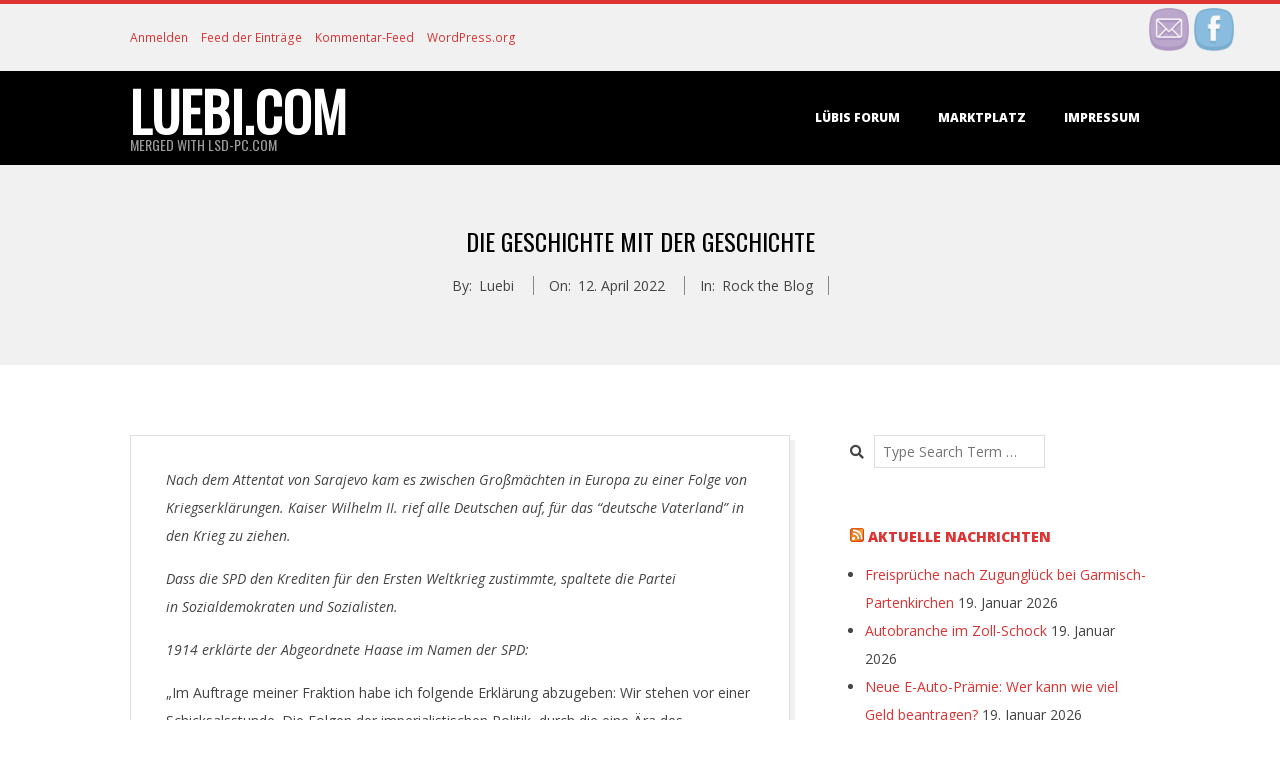

--- FILE ---
content_type: text/html; charset=UTF-8
request_url: http://lsd-pc.com/die-geschichte-mit-der-geschichte
body_size: 15305
content:
<!DOCTYPE html>
<html lang="de" class="no-js">

<head>
<meta charset="UTF-8" />
<meta http-equiv="X-UA-Compatible" content="IE=edge,chrome=1"> <!-- Enable IE Highest available mode (compatibility mode); users with GCF will have page rendered using Google Chrome Frame -->
<title>Die Geschichte mit der Geschichte &#8211; Luebi.com</title>
<meta name='robots' content='max-image-preview:large' />
<meta name="HandheldFriendly" content="True">
<meta name="MobileOptimized" content="767">
<meta name="viewport" content="width=device-width, initial-scale=1.0">
<meta name="template" content="Dispatch 4.7.0" />
<meta name="generator" content="WordPress 6.5.7" />
<link rel='dns-prefetch' href='//fonts.googleapis.com' />
<link rel="alternate" type="application/rss+xml" title="Luebi.com &raquo; Feed" href="http://lsd-pc.com/feed" />
<link rel="alternate" type="application/rss+xml" title="Luebi.com &raquo; Kommentar-Feed" href="http://lsd-pc.com/comments/feed" />
<link rel="profile" href="http://gmpg.org/xfn/11" />
<script type="text/javascript">
/* <![CDATA[ */
window._wpemojiSettings = {"baseUrl":"https:\/\/s.w.org\/images\/core\/emoji\/15.0.3\/72x72\/","ext":".png","svgUrl":"https:\/\/s.w.org\/images\/core\/emoji\/15.0.3\/svg\/","svgExt":".svg","source":{"concatemoji":"http:\/\/lsd-pc.com\/wp-includes\/js\/wp-emoji-release.min.js?ver=6.5.7"}};
/*! This file is auto-generated */
!function(i,n){var o,s,e;function c(e){try{var t={supportTests:e,timestamp:(new Date).valueOf()};sessionStorage.setItem(o,JSON.stringify(t))}catch(e){}}function p(e,t,n){e.clearRect(0,0,e.canvas.width,e.canvas.height),e.fillText(t,0,0);var t=new Uint32Array(e.getImageData(0,0,e.canvas.width,e.canvas.height).data),r=(e.clearRect(0,0,e.canvas.width,e.canvas.height),e.fillText(n,0,0),new Uint32Array(e.getImageData(0,0,e.canvas.width,e.canvas.height).data));return t.every(function(e,t){return e===r[t]})}function u(e,t,n){switch(t){case"flag":return n(e,"\ud83c\udff3\ufe0f\u200d\u26a7\ufe0f","\ud83c\udff3\ufe0f\u200b\u26a7\ufe0f")?!1:!n(e,"\ud83c\uddfa\ud83c\uddf3","\ud83c\uddfa\u200b\ud83c\uddf3")&&!n(e,"\ud83c\udff4\udb40\udc67\udb40\udc62\udb40\udc65\udb40\udc6e\udb40\udc67\udb40\udc7f","\ud83c\udff4\u200b\udb40\udc67\u200b\udb40\udc62\u200b\udb40\udc65\u200b\udb40\udc6e\u200b\udb40\udc67\u200b\udb40\udc7f");case"emoji":return!n(e,"\ud83d\udc26\u200d\u2b1b","\ud83d\udc26\u200b\u2b1b")}return!1}function f(e,t,n){var r="undefined"!=typeof WorkerGlobalScope&&self instanceof WorkerGlobalScope?new OffscreenCanvas(300,150):i.createElement("canvas"),a=r.getContext("2d",{willReadFrequently:!0}),o=(a.textBaseline="top",a.font="600 32px Arial",{});return e.forEach(function(e){o[e]=t(a,e,n)}),o}function t(e){var t=i.createElement("script");t.src=e,t.defer=!0,i.head.appendChild(t)}"undefined"!=typeof Promise&&(o="wpEmojiSettingsSupports",s=["flag","emoji"],n.supports={everything:!0,everythingExceptFlag:!0},e=new Promise(function(e){i.addEventListener("DOMContentLoaded",e,{once:!0})}),new Promise(function(t){var n=function(){try{var e=JSON.parse(sessionStorage.getItem(o));if("object"==typeof e&&"number"==typeof e.timestamp&&(new Date).valueOf()<e.timestamp+604800&&"object"==typeof e.supportTests)return e.supportTests}catch(e){}return null}();if(!n){if("undefined"!=typeof Worker&&"undefined"!=typeof OffscreenCanvas&&"undefined"!=typeof URL&&URL.createObjectURL&&"undefined"!=typeof Blob)try{var e="postMessage("+f.toString()+"("+[JSON.stringify(s),u.toString(),p.toString()].join(",")+"));",r=new Blob([e],{type:"text/javascript"}),a=new Worker(URL.createObjectURL(r),{name:"wpTestEmojiSupports"});return void(a.onmessage=function(e){c(n=e.data),a.terminate(),t(n)})}catch(e){}c(n=f(s,u,p))}t(n)}).then(function(e){for(var t in e)n.supports[t]=e[t],n.supports.everything=n.supports.everything&&n.supports[t],"flag"!==t&&(n.supports.everythingExceptFlag=n.supports.everythingExceptFlag&&n.supports[t]);n.supports.everythingExceptFlag=n.supports.everythingExceptFlag&&!n.supports.flag,n.DOMReady=!1,n.readyCallback=function(){n.DOMReady=!0}}).then(function(){return e}).then(function(){var e;n.supports.everything||(n.readyCallback(),(e=n.source||{}).concatemoji?t(e.concatemoji):e.wpemoji&&e.twemoji&&(t(e.twemoji),t(e.wpemoji)))}))}((window,document),window._wpemojiSettings);
/* ]]> */
</script>
<link rel='stylesheet' id='ai1ec_style-css' href='//lsd-pc.com/wp-content/plugins/all-in-one-event-calendar/public/themes-ai1ec/plana/css/ai1ec_parsed_css.css?ver=3.0.0' type='text/css' media='all' />
<style id='wp-emoji-styles-inline-css' type='text/css'>

	img.wp-smiley, img.emoji {
		display: inline !important;
		border: none !important;
		box-shadow: none !important;
		height: 1em !important;
		width: 1em !important;
		margin: 0 0.07em !important;
		vertical-align: -0.1em !important;
		background: none !important;
		padding: 0 !important;
	}
</style>
<link rel='stylesheet' id='wp-block-library-css' href='http://lsd-pc.com/wp-includes/css/dist/block-library/style.min.css?ver=6.5.7' type='text/css' media='all' />
<style id='classic-theme-styles-inline-css' type='text/css'>
/*! This file is auto-generated */
.wp-block-button__link{color:#fff;background-color:#32373c;border-radius:9999px;box-shadow:none;text-decoration:none;padding:calc(.667em + 2px) calc(1.333em + 2px);font-size:1.125em}.wp-block-file__button{background:#32373c;color:#fff;text-decoration:none}
</style>
<style id='global-styles-inline-css' type='text/css'>
body{--wp--preset--color--black: #000000;--wp--preset--color--cyan-bluish-gray: #abb8c3;--wp--preset--color--white: #ffffff;--wp--preset--color--pale-pink: #f78da7;--wp--preset--color--vivid-red: #cf2e2e;--wp--preset--color--luminous-vivid-orange: #ff6900;--wp--preset--color--luminous-vivid-amber: #fcb900;--wp--preset--color--light-green-cyan: #7bdcb5;--wp--preset--color--vivid-green-cyan: #00d084;--wp--preset--color--pale-cyan-blue: #8ed1fc;--wp--preset--color--vivid-cyan-blue: #0693e3;--wp--preset--color--vivid-purple: #9b51e0;--wp--preset--gradient--vivid-cyan-blue-to-vivid-purple: linear-gradient(135deg,rgba(6,147,227,1) 0%,rgb(155,81,224) 100%);--wp--preset--gradient--light-green-cyan-to-vivid-green-cyan: linear-gradient(135deg,rgb(122,220,180) 0%,rgb(0,208,130) 100%);--wp--preset--gradient--luminous-vivid-amber-to-luminous-vivid-orange: linear-gradient(135deg,rgba(252,185,0,1) 0%,rgba(255,105,0,1) 100%);--wp--preset--gradient--luminous-vivid-orange-to-vivid-red: linear-gradient(135deg,rgba(255,105,0,1) 0%,rgb(207,46,46) 100%);--wp--preset--gradient--very-light-gray-to-cyan-bluish-gray: linear-gradient(135deg,rgb(238,238,238) 0%,rgb(169,184,195) 100%);--wp--preset--gradient--cool-to-warm-spectrum: linear-gradient(135deg,rgb(74,234,220) 0%,rgb(151,120,209) 20%,rgb(207,42,186) 40%,rgb(238,44,130) 60%,rgb(251,105,98) 80%,rgb(254,248,76) 100%);--wp--preset--gradient--blush-light-purple: linear-gradient(135deg,rgb(255,206,236) 0%,rgb(152,150,240) 100%);--wp--preset--gradient--blush-bordeaux: linear-gradient(135deg,rgb(254,205,165) 0%,rgb(254,45,45) 50%,rgb(107,0,62) 100%);--wp--preset--gradient--luminous-dusk: linear-gradient(135deg,rgb(255,203,112) 0%,rgb(199,81,192) 50%,rgb(65,88,208) 100%);--wp--preset--gradient--pale-ocean: linear-gradient(135deg,rgb(255,245,203) 0%,rgb(182,227,212) 50%,rgb(51,167,181) 100%);--wp--preset--gradient--electric-grass: linear-gradient(135deg,rgb(202,248,128) 0%,rgb(113,206,126) 100%);--wp--preset--gradient--midnight: linear-gradient(135deg,rgb(2,3,129) 0%,rgb(40,116,252) 100%);--wp--preset--font-size--small: 13px;--wp--preset--font-size--medium: 20px;--wp--preset--font-size--large: 36px;--wp--preset--font-size--x-large: 42px;--wp--preset--spacing--20: 0.44rem;--wp--preset--spacing--30: 0.67rem;--wp--preset--spacing--40: 1rem;--wp--preset--spacing--50: 1.5rem;--wp--preset--spacing--60: 2.25rem;--wp--preset--spacing--70: 3.38rem;--wp--preset--spacing--80: 5.06rem;--wp--preset--shadow--natural: 6px 6px 9px rgba(0, 0, 0, 0.2);--wp--preset--shadow--deep: 12px 12px 50px rgba(0, 0, 0, 0.4);--wp--preset--shadow--sharp: 6px 6px 0px rgba(0, 0, 0, 0.2);--wp--preset--shadow--outlined: 6px 6px 0px -3px rgba(255, 255, 255, 1), 6px 6px rgba(0, 0, 0, 1);--wp--preset--shadow--crisp: 6px 6px 0px rgba(0, 0, 0, 1);}:where(.is-layout-flex){gap: 0.5em;}:where(.is-layout-grid){gap: 0.5em;}body .is-layout-flex{display: flex;}body .is-layout-flex{flex-wrap: wrap;align-items: center;}body .is-layout-flex > *{margin: 0;}body .is-layout-grid{display: grid;}body .is-layout-grid > *{margin: 0;}:where(.wp-block-columns.is-layout-flex){gap: 2em;}:where(.wp-block-columns.is-layout-grid){gap: 2em;}:where(.wp-block-post-template.is-layout-flex){gap: 1.25em;}:where(.wp-block-post-template.is-layout-grid){gap: 1.25em;}.has-black-color{color: var(--wp--preset--color--black) !important;}.has-cyan-bluish-gray-color{color: var(--wp--preset--color--cyan-bluish-gray) !important;}.has-white-color{color: var(--wp--preset--color--white) !important;}.has-pale-pink-color{color: var(--wp--preset--color--pale-pink) !important;}.has-vivid-red-color{color: var(--wp--preset--color--vivid-red) !important;}.has-luminous-vivid-orange-color{color: var(--wp--preset--color--luminous-vivid-orange) !important;}.has-luminous-vivid-amber-color{color: var(--wp--preset--color--luminous-vivid-amber) !important;}.has-light-green-cyan-color{color: var(--wp--preset--color--light-green-cyan) !important;}.has-vivid-green-cyan-color{color: var(--wp--preset--color--vivid-green-cyan) !important;}.has-pale-cyan-blue-color{color: var(--wp--preset--color--pale-cyan-blue) !important;}.has-vivid-cyan-blue-color{color: var(--wp--preset--color--vivid-cyan-blue) !important;}.has-vivid-purple-color{color: var(--wp--preset--color--vivid-purple) !important;}.has-black-background-color{background-color: var(--wp--preset--color--black) !important;}.has-cyan-bluish-gray-background-color{background-color: var(--wp--preset--color--cyan-bluish-gray) !important;}.has-white-background-color{background-color: var(--wp--preset--color--white) !important;}.has-pale-pink-background-color{background-color: var(--wp--preset--color--pale-pink) !important;}.has-vivid-red-background-color{background-color: var(--wp--preset--color--vivid-red) !important;}.has-luminous-vivid-orange-background-color{background-color: var(--wp--preset--color--luminous-vivid-orange) !important;}.has-luminous-vivid-amber-background-color{background-color: var(--wp--preset--color--luminous-vivid-amber) !important;}.has-light-green-cyan-background-color{background-color: var(--wp--preset--color--light-green-cyan) !important;}.has-vivid-green-cyan-background-color{background-color: var(--wp--preset--color--vivid-green-cyan) !important;}.has-pale-cyan-blue-background-color{background-color: var(--wp--preset--color--pale-cyan-blue) !important;}.has-vivid-cyan-blue-background-color{background-color: var(--wp--preset--color--vivid-cyan-blue) !important;}.has-vivid-purple-background-color{background-color: var(--wp--preset--color--vivid-purple) !important;}.has-black-border-color{border-color: var(--wp--preset--color--black) !important;}.has-cyan-bluish-gray-border-color{border-color: var(--wp--preset--color--cyan-bluish-gray) !important;}.has-white-border-color{border-color: var(--wp--preset--color--white) !important;}.has-pale-pink-border-color{border-color: var(--wp--preset--color--pale-pink) !important;}.has-vivid-red-border-color{border-color: var(--wp--preset--color--vivid-red) !important;}.has-luminous-vivid-orange-border-color{border-color: var(--wp--preset--color--luminous-vivid-orange) !important;}.has-luminous-vivid-amber-border-color{border-color: var(--wp--preset--color--luminous-vivid-amber) !important;}.has-light-green-cyan-border-color{border-color: var(--wp--preset--color--light-green-cyan) !important;}.has-vivid-green-cyan-border-color{border-color: var(--wp--preset--color--vivid-green-cyan) !important;}.has-pale-cyan-blue-border-color{border-color: var(--wp--preset--color--pale-cyan-blue) !important;}.has-vivid-cyan-blue-border-color{border-color: var(--wp--preset--color--vivid-cyan-blue) !important;}.has-vivid-purple-border-color{border-color: var(--wp--preset--color--vivid-purple) !important;}.has-vivid-cyan-blue-to-vivid-purple-gradient-background{background: var(--wp--preset--gradient--vivid-cyan-blue-to-vivid-purple) !important;}.has-light-green-cyan-to-vivid-green-cyan-gradient-background{background: var(--wp--preset--gradient--light-green-cyan-to-vivid-green-cyan) !important;}.has-luminous-vivid-amber-to-luminous-vivid-orange-gradient-background{background: var(--wp--preset--gradient--luminous-vivid-amber-to-luminous-vivid-orange) !important;}.has-luminous-vivid-orange-to-vivid-red-gradient-background{background: var(--wp--preset--gradient--luminous-vivid-orange-to-vivid-red) !important;}.has-very-light-gray-to-cyan-bluish-gray-gradient-background{background: var(--wp--preset--gradient--very-light-gray-to-cyan-bluish-gray) !important;}.has-cool-to-warm-spectrum-gradient-background{background: var(--wp--preset--gradient--cool-to-warm-spectrum) !important;}.has-blush-light-purple-gradient-background{background: var(--wp--preset--gradient--blush-light-purple) !important;}.has-blush-bordeaux-gradient-background{background: var(--wp--preset--gradient--blush-bordeaux) !important;}.has-luminous-dusk-gradient-background{background: var(--wp--preset--gradient--luminous-dusk) !important;}.has-pale-ocean-gradient-background{background: var(--wp--preset--gradient--pale-ocean) !important;}.has-electric-grass-gradient-background{background: var(--wp--preset--gradient--electric-grass) !important;}.has-midnight-gradient-background{background: var(--wp--preset--gradient--midnight) !important;}.has-small-font-size{font-size: var(--wp--preset--font-size--small) !important;}.has-medium-font-size{font-size: var(--wp--preset--font-size--medium) !important;}.has-large-font-size{font-size: var(--wp--preset--font-size--large) !important;}.has-x-large-font-size{font-size: var(--wp--preset--font-size--x-large) !important;}
.wp-block-navigation a:where(:not(.wp-element-button)){color: inherit;}
:where(.wp-block-post-template.is-layout-flex){gap: 1.25em;}:where(.wp-block-post-template.is-layout-grid){gap: 1.25em;}
:where(.wp-block-columns.is-layout-flex){gap: 2em;}:where(.wp-block-columns.is-layout-grid){gap: 2em;}
.wp-block-pullquote{font-size: 1.5em;line-height: 1.6;}
</style>
<link rel='stylesheet' id='bbp-default-css' href='http://lsd-pc.com/wp-content/plugins/bbpress/templates/default/css/bbpress.min.css?ver=2.6.9' type='text/css' media='all' />
<link rel='stylesheet' id='SFSImainCss-css' href='http://lsd-pc.com/wp-content/plugins/ultimate-social-media-icons/css/sfsi-style.css?ver=2.9.1' type='text/css' media='all' />
<link rel='stylesheet' id='hoot-google-fonts-css' href='//fonts.googleapis.com/css?family=Oswald%3A400%7COpen+Sans%3A300%2C400%2C400i%2C700%2C700i%2C800&#038;subset=latin' type='text/css' media='all' />
<link rel='stylesheet' id='gallery-css' href='http://lsd-pc.com/wp-content/themes/dispatch/hoot/css/gallery.css?ver=6.5.7' type='text/css' media='all' />
<link rel='stylesheet' id='font-awesome-css' href='http://lsd-pc.com/wp-content/themes/dispatch/hoot/css/font-awesome.css?ver=5.0.10' type='text/css' media='all' />
<link rel='stylesheet' id='style-css' href='http://lsd-pc.com/wp-content/themes/dispatch/style.css?ver=4.7.0' type='text/css' media='all' />
<style id='style-inline-css' type='text/css'>
.hgrid {
	max-width: 1080px;
} 
a {
	color: #dd3333;
} 
.invert-typo, .accent-typo {
	background: #dd3333;
	color: #ffffff;
} 
.invert-typo a, .invert-typo a:hover, .invert-typo h1, .invert-typo h2, .invert-typo h3, .invert-typo h4, .invert-typo h5, .invert-typo h6, .invert-typo .title, .accent-typo a, .accent-typo a:hover, .accent-typo h1, .accent-typo h2, .accent-typo h3, .accent-typo h4, .accent-typo h5, .accent-typo h6, .accent-typo .title {
	color: #ffffff;
} 
input[type="submit"], #submit, .button {
	background: #dd3333;
	color: #ffffff;
} 
input[type="submit"]:hover, #submit:hover, .button:hover {
	background: #b12929;
	color: #ffffff;
} 
body {
	background-color: #ffffff;
} 
#page-wrapper {
	border-color: #dd3333;
} 
#topbar-right-inner, #topbar-right-inner input {
	background-color: #ffffff;
} 
.site-logo-with-icon #site-title i {
	font-size: 48px;
} 
.site-logo-mixed-image, .site-logo-mixed-image img {
	max-width: 200px;
} 
.lSSlideOuter .lSPager.lSpg > li:hover a, .lSSlideOuter .lSPager.lSpg > li.active a {
	background-color: #dd3333;
} 
#infinite-handle span {
	background: #dd3333;
	color: #ffffff;
}
</style>
<link rel='stylesheet' id='awpcp-font-awesome-css' href='https://use.fontawesome.com/releases/v5.2.0/css/all.css?ver=5.2.0' type='text/css' media='all' />
<link rel='stylesheet' id='awpcp-frontend-style-css' href='http://lsd-pc.com/wp-content/plugins/another-wordpress-classifieds-plugin/resources/css/awpcpstyle.css?ver=4.0.16' type='text/css' media='all' />
<!--[if lte IE 6]>
<link rel='stylesheet' id='awpcp-frontend-style-ie-6-css' href='http://lsd-pc.com/wp-content/plugins/another-wordpress-classifieds-plugin/resources/css/awpcpstyle-ie-6.css?ver=4.0.16' type='text/css' media='all' />
<![endif]-->
<!--[if lte IE 7]>
<link rel='stylesheet' id='awpcp-frontend-style-lte-ie-7-css' href='http://lsd-pc.com/wp-content/plugins/another-wordpress-classifieds-plugin/resources/css/awpcpstyle-lte-ie-7.css?ver=4.0.16' type='text/css' media='all' />
<![endif]-->
<script type="text/javascript" src="http://lsd-pc.com/wp-includes/js/jquery/jquery.min.js?ver=3.7.1" id="jquery-core-js"></script>
<script type="text/javascript" src="http://lsd-pc.com/wp-includes/js/jquery/jquery-migrate.min.js?ver=3.4.1" id="jquery-migrate-js"></script>
<script type="text/javascript" src="http://lsd-pc.com/wp-content/themes/dispatch/js/modernizr.custom.js?ver=2.8.3" id="modernizr-js"></script>
<link rel="https://api.w.org/" href="http://lsd-pc.com/wp-json/" /><link rel="alternate" type="application/json" href="http://lsd-pc.com/wp-json/wp/v2/posts/859" /><link rel="EditURI" type="application/rsd+xml" title="RSD" href="http://lsd-pc.com/xmlrpc.php?rsd" />
<link rel='shortlink' href='http://lsd-pc.com/?p=859' />
<link rel="alternate" type="application/json+oembed" href="http://lsd-pc.com/wp-json/oembed/1.0/embed?url=http%3A%2F%2Flsd-pc.com%2Fdie-geschichte-mit-der-geschichte" />
<link rel="alternate" type="text/xml+oembed" href="http://lsd-pc.com/wp-json/oembed/1.0/embed?url=http%3A%2F%2Flsd-pc.com%2Fdie-geschichte-mit-der-geschichte&#038;format=xml" />
<meta name="follow.[base64]" content="eLtZYg0UCcu4dlrn6xMF"/><link rel="canonical" href="http://lsd-pc.com/die-geschichte-mit-der-geschichte" />
<link rel="icon" href="http://lsd-pc.com/wp-content/uploads/2017/05/cropped-wsb_keyvisual-32x32.jpg" sizes="32x32" />
<link rel="icon" href="http://lsd-pc.com/wp-content/uploads/2017/05/cropped-wsb_keyvisual-192x192.jpg" sizes="192x192" />
<link rel="apple-touch-icon" href="http://lsd-pc.com/wp-content/uploads/2017/05/cropped-wsb_keyvisual-180x180.jpg" />
<meta name="msapplication-TileImage" content="http://lsd-pc.com/wp-content/uploads/2017/05/cropped-wsb_keyvisual-270x270.jpg" />
</head>

<body class="wordpress ltr de de-de parent-theme y2026 m01 d19 h18 monday logged-out singular singular-post singular-post-859 sfsi_actvite_theme_cute" dir="ltr">

	<div id="page-wrapper" class=" site-stretch page-wrapper sitewrap-wide-right sidebarsN sidebars1 hoot-cf7-style hoot-mapp-style hoot-jetpack-style">

		<div class="skip-link">
			<a href="#content" class="screen-reader-text">Skip to content</a>
		</div><!-- .skip-link -->

			<div id="topbar" class=" topbar  inline-nav hgrid-stretch">
		<div class="hgrid">
			<div class="hgrid-span-12">

				<div class="table">
											<div id="topbar-left" class="table-cell-mid">
							<section id="meta-3" class="widget widget_meta"><h3 class="widget-title">Log in</h3>
		<ul>
						<li><a href="http://lsd-pc.com/wp-login.php">Anmelden</a></li>
			<li><a href="http://lsd-pc.com/feed">Feed der Einträge</a></li>
			<li><a href="http://lsd-pc.com/comments/feed">Kommentar-Feed</a></li>

			<li><a href="https://de.wordpress.org/">WordPress.org</a></li>
		</ul>

		</section>						</div>
					
											<div id="topbar-right" class="table-cell-mid">
							<div id="topbar-right-inner">
								<section id="sfsi-widget-3" class="widget sfsi">		<div class="sfsi_widget" data-position="widget" style="display:flex;flex-wrap:wrap;justify-content: left">
			<div id='sfsi_wDiv'></div>
			<div class="norm_row sfsi_wDiv "  style="width:225px;position:absolute;;text-align:left"><div style='width:40px; height:40px;margin-left:5px;margin-bottom:5px; ' class='sfsi_wicons shuffeldiv ' ><div class='inerCnt'><a class=' sficn' data-effect='fade_in' target='_blank'  href='http://www.specificfeeds.com/widgets/emailSubscribeEncFeed/[base64]/OA==/' id='sfsiid_email_icon' style='width:40px;height:40px;opacity:0.6;'  ><img data-pin-nopin='true' alt='Follow by Email' title='Follow by Email' src='http://lsd-pc.com/wp-content/plugins/ultimate-social-media-icons/images/icons_theme/cute/cute_email.png' width='40' height='40' style='' class='sfcm sfsi_wicon ' data-effect='fade_in'   /></a></div></div><div style='width:40px; height:40px;margin-left:5px;margin-bottom:5px; ' class='sfsi_wicons shuffeldiv ' ><div class='inerCnt'><a class=' sficn' data-effect='fade_in' target='_blank'  href='https://www.facebook.com/HorstLuebi/?view_public_for=1907602352819593' id='sfsiid_facebook_icon' style='width:40px;height:40px;opacity:0.6;'  ><img data-pin-nopin='true' alt='Facebook' title='Facebook' src='http://lsd-pc.com/wp-content/plugins/ultimate-social-media-icons/images/icons_theme/cute/cute_facebook.png' width='40' height='40' style='' class='sfcm sfsi_wicon ' data-effect='fade_in'   /></a><div class="sfsi_tool_tip_2 fb_tool_bdr sfsiTlleft" style="opacity:0;z-index:-1;" id="sfsiid_facebook"><span class="bot_arow bot_fb_arow"></span><div class="sfsi_inside"><div  class='icon1'><a href='https://www.facebook.com/HorstLuebi/?view_public_for=1907602352819593' target='_blank'><img data-pin-nopin='true' class='sfsi_wicon' alt='Facebook' title='Facebook' src='http://lsd-pc.com/wp-content/plugins/ultimate-social-media-icons/images/visit_icons/Visit_us_fb/icon_Visit_us_en_US.png' /></a></div><div  class='icon2'><div class="fb-like" width="200" data-href="http%3A%2F%2Flsd-pc.com%2Fdie-geschichte-mit-der-geschichte"  data-send="false"  data-layout="button_count"  ></div></div><div  class='icon3'><a target='_blank' href='https://www.facebook.com/sharer/sharer.php?u=http%3A%2F%2Flsd-pc.com%2Fdie-geschichte-mit-der-geschichte' style='display:inline-block;'  > <img class='sfsi_wicon'  data-pin-nopin='true' alt='fb-share-icon' title='Facebook Share' src='http://lsd-pc.com/wp-content/plugins/ultimate-social-media-icons/images/share_icons/fb_icons/en_US.svg' /></a></div></div></div></div></div></div ><div id="sfsi_holder" class="sfsi_holders" style="position: relative; float: left;width:100%;z-index:-1;"></div ><script>window.addEventListener("sfsi_functions_loaded", function()
			{
				if (typeof sfsi_widget_set == "function") {
					sfsi_widget_set();
				}
			}); </script>			<div style="clear: both;"></div>
		</div>
	</section>							</div>
						</div>
									</div>

			</div>
		</div>
	</div>
	
		<header id="header" class="site-header  contrast-typo" role="banner" itemscope="itemscope" itemtype="https://schema.org/WPHeader">
			<div class="hgrid">
				<div class="table hgrid-span-12">
					<div id="branding" class="branding table-cell-mid">
		<div id="site-logo" class="site-logo-mixed">
			<div id="site-logo-mixed" class=" site-logo-text-medium"><div class="site-logo-mixed-text"><div id="site-title" class="site-title title" itemprop="headline"><a href="http://lsd-pc.com" rel="home" itemprop="url">Luebi.com</a></div><h2 id="site-description" itemprop="description">merged with LSD-PC.com</h2></div><!--site-logo-mixed-text--></div><!--logotext-->		</div>
	</div><!-- #branding -->
		<div id="header-aside" class=" header-aside table-cell-mid">
			<div class="screen-reader-text">Primary Navigation Menu</div>
	<nav id="menu-primary" class="menu nav-menu menu-primary mobilemenu-inline mobilesubmenu-click" role="navigation" aria-label="Primary Navigation Menu" itemscope="itemscope" itemtype="https://schema.org/SiteNavigationElement">
		<div class="menu-toggle"><span class="menu-toggle-text">Menu</span><i class="fas fa-bars"></i></div>

		<ul id="menu-primary-items" class="menu-items sf-menu menu"><li id="menu-item-191" class="menu-item menu-item-type-post_type menu-item-object-forum menu-item-191"><a href="http://lsd-pc.com/forums/forum/luebis-forum">Lübis Forum</a></li>
<li id="menu-item-429" class="menu-item menu-item-type-post_type menu-item-object-page menu-item-429"><a href="http://lsd-pc.com/marktplatz">Marktplatz</a></li>
<li id="menu-item-45" class="menu-item menu-item-type-post_type menu-item-object-page menu-item-45"><a href="http://lsd-pc.com/impressum">Impressum</a></li>
</ul>
	</nav><!-- #menu-primary -->
		</div>
					</div>
			</div>
		</header><!-- #header -->

		<div id="main" class=" main">
			

				<div id="loop-meta" class="loop-meta-wrap pageheader-bg-default">
					<div class="hgrid">

						<div class="loop-meta  hgrid-span-12" itemscope="itemscope" itemtype="https://schema.org/WebPageElement">
							<div class="entry-header">

																<h1 class="loop-title" itemprop="headline">Die Geschichte mit der Geschichte</h1>

								<div class="loop-description" itemprop="text"><div class="entry-byline"> <div class="entry-byline-block entry-byline-author"> <span class="entry-byline-label">By:</span> <span class="entry-author" itemprop="author" itemscope="itemscope" itemtype="https://schema.org/Person"><a href="http://lsd-pc.com/author/luebi" title="Beiträge von Luebi" rel="author" class="url fn n" itemprop="url"><span itemprop="name">Luebi</span></a></span> </div> <div class="entry-byline-block entry-byline-date"> <span class="entry-byline-label">On:</span> <time class="entry-published updated" datetime="2022-04-12T08:10:49+02:00" title="Dienstag, April 12, 2022, 8:10 a.m.">12. April 2022</time> </div> <div class="entry-byline-block entry-byline-cats"> <span class="entry-byline-label">In:</span> <a href="http://lsd-pc.com/category/rock-the-blog" rel="category tag">Rock the Blog</a> </div><span class="entry-publisher" itemprop="publisher" itemscope="itemscope" itemtype="https://schema.org/Organization"><meta itemprop="name" content="Luebi.com"><span itemprop="logo" itemscope itemtype="https://schema.org/ImageObject"><meta itemprop="url" content=""><meta itemprop="width" content=""><meta itemprop="height" content=""></span></span></div><!-- .entry-byline --></div><!-- .loop-description -->
							</div><!-- .entry-header -->
						</div><!-- .loop-meta -->

					</div>
				</div>

			
<div class="hgrid main-content-grid">

	
	<main id="content" class="content  hgrid-span-8 has-sidebar layout-wide-right " role="main">

		
			<div id="content-wrap">

				
	<article id="post-859" class="entry post publish author-luebi post-859 format-standard category-rock-the-blog" itemscope="itemscope" itemtype="https://schema.org/BlogPosting" itemprop="blogPost">

		<div class="entry-content" itemprop="articleBody">

			<div class="entry-featured-img-wrap"></div>			<div class="entry-the-content">
				
<p><em>Nach dem&nbsp;Attentat von Sarajevo kam es zwischen Großmächten in Europa zu einer Folge von Kriegserklärungen. Kaiser Wilhelm II. rief alle Deutschen auf, für das “deutsche Vaterland” in den Krieg zu ziehen. </em></p>
<p><em>Dass die SPD den Krediten für den Ersten Weltkrieg&nbsp;zustimmte, spaltete die Partei in&nbsp;Sozialdemokraten und Sozialisten.</em></p>
<p><em>1914 erklärte der Abgeordnete Haase im Namen der SPD:</em></p>
<p>&#8222;Im Auftrage meiner Fraktion habe ich folgende Erklärung abzugeben: Wir stehen vor einer Schicksalsstunde. Die Folgen der imperialistischen Politik, durch die eine Ära des Wettrüstens herbeigeführt wurde und die Gegensätze zwischen den Völkern sich verschärften, sind wie eine Sturmflut über Europa hereingebrochen. Die Verantwortung hierfür fällt den Trägern dieser Politik zu; wir lehnen sie ab. Die Sozialdemokraten haben diese verhängnisvolle Entwicklung mit allen Kräften bekämpft, und noch bis in die letzten Stunden hinein haben sie durch machtvolle Kundgebungen in allen Ländern, namentlich in innigen Einvernehmen mit den französischen Brüdern, für die Aufrechterhaltung des Friedens gewirkt. Ihre Anstrengungen sind vergeblich gewesen. Jetzt stehen wir vor der ehernen Tatsache des Krieges. Uns drohen die Schrecknisse feindlicher Invasionen. […] Für unser Volk und seine freiheitliche Zukunft steht bei einem Siege des russischen Despotismus, der sich mit dem Blute der Besten des eigenen Volkes befleckt hat, viel, wenn nicht alles auf dem Spiel. Es gilt, diese Gefahr abzuwehren, die Kultur und Unabhängigkeit unseres eigenen Landes sicherzustellen. Da machen wir wahr, was wir immer betont haben: Wir lassen in der Stunde der Gefahr das eigene Vaterland nicht im Stich […].&#8220;</p>
<p>Irgendwie hab ich gerade ein deja Vu.</p>
<p>Soviel also zur Geschichte, aus der wir ja eigentlich hätten lernen müssen, doch unser lieber Herr Scholz, seine Zeichens Bundeskanzler der Republik meint nun in die Fußstapfen seiner Ahnen-Genossen treten zu müssen, mehr noch: er liefert Waffen in Krisengebiete!</p>
<p>2019 noch wollte die SPD die Rüstungsexporte einschränken. Schließlich seien Waffen &#8222;kein normales Wirtschaftsgut so wie Kochtöpfe&#8220;, sagt der SPD-Bundestagsabgeordnete Sören Bartol. &#8222;Das Wirtschaftsministerium ist der falsche Ort dafür, das gehört ins Kanzleramt.&#8220; Nach längerer interner Diskussion hat die Fraktion ein Positionspapier verabschiedet, in dem sie fordert, Rüstungsexporte nur noch unter außen- und sicherheitspolitischen Aspekten zu prüfen und zu genehmigen. Oder aber zu verbieten. &nbsp;</p>
<p>So hieß es: &#8222;Wir wollen den Export deutscher Rüstungsgüter in Drittstaaten außerhalb von EU-, NATO- und gleichgestellten Ländern weiter einschränken&#8220;, &#8222;Für Staaten, die weder Mitglied der EU noch der NATO sind, ist eine Ratifizierung des ATT und dessen konsequente Umsetzung zwingende Voraussetzung für jede Form der Rüstungskooperation.&#8220;</p>
<p>2020 sagte&nbsp;<span class="rtr-schema-org">Norbert Walter Borjans:</span> &#8222;Es sei inakzeptabel, wie häufig deutsche Waffen in Krisenregionen und Diktaturen auftauchten.&#8220;</p>
<p>Auch nach Ansicht von&nbsp;<span class="rtr-schema-org">Saskia Esken</span>, der damaligen Co-Vorsitzenden der Sozialdemokraten, liefert Deutschland zu viele Rüstungsgüter ins Ausland. &#8222;<strong>In der friedenspolitischen Tradition und Grundhaltung der SPD stehen wir dafür, dass Deutschland weniger Waffen exportiert</strong>&#8222;</p>
<p>Doch schon im Jahr 2021 belief sich der Gesamtwert der genehmigten Rüstungsexporte auf neuen Rekord Niveau. Vom Januar bis zum Dezember genehmigte die <span class="rtr-schema-org">Bundesregierung</span>&nbsp;Rüstungsexporte im Wert von knapp 9,043 Milliarden Euro, wie aus einer Antwort des Bundeswirtschaftsministeriums auf eine Anfrage der Linken-Bundestagsabgeordneten Sevim Dağdelen hervorgeht. Der bisherige Rekord hatte 8,015 Milliarden Euro im Jahr 2019 betragen.</p>
<h2 class="article__subheading article__item ">&#8222;Ein wahres Gaunerstück&#8220;</h2>
<p class="paragraph article__item">Wenigen Tage vor dem Regierungswechsel war bereits bekannt geworden, dass die Regierung von Bundeskanzlerin Angela Merkel (CDU) und ihrem damaligen Vizekanzler <span class="rtr-schema-org">Olaf Scholz</span>&nbsp;(SPD) kurz vor der Amtsübergabe am 8. Dezember den Verkauf von drei Kriegsschiffen und 16 Luftabwehrsystemen genehmigt hatte.&nbsp;</p>
<p>In der Folge plante die Bundesregierung von <span class="rtr-schema-org">SPD</span>, Grünen und FDP nun eine Reform der Rüstungsexportkontrolle, um die Waffenlieferungen in Drittstaaten außerhalb von EU und Nato einzudämmen. Ein neues Rüstungsexportkontrollgesetz&nbsp;soll eine effektivere Kontrolle ermöglichen; bislang gibt es nur politische Richtlinien für die Genehmigung von Waffenexporten.</p>
<p>Und zu allem Überfluss liefert genau diese Regierung nun Waffen in ein Krisen-, bzw. Kriegsgebiet!</p>
<p>Als Mitgliedsstaat der&nbsp;NATO sind Atomwaffen und entsprechende Trägersysteme in Deutschland stationiert. Aktuell hat die NATO diverse&nbsp;Luftwaffenstützpunkte mit Nuklearwaffen&nbsp;in unterschiedlichen Mitgliedsstaaten – auch in&nbsp;Deutschland. Das Bundesministerium für Verteidigung erklärt die <strong>„</strong>nukleare Teilhabe in der NATO“ damit, dass die Notwendigkeit zur nuklearen Abschreckung besteht, solange nukleare Waffen ein Mittel militärischer Auseinandersetzungen sein können. Zudem behalte die NATO zur glaubwürdigen Abschreckung und Verteidigung ihre politische Handlungsfreiheit, indem sie vor militärischer Erpressung geschützt sei.</p>
<p>Na wunderbar, bedenke: &#8222;Wer mit gezogener Waffe in den Konflikt geht, muss bereit sein sie auch einzusetzen!&#8220;&nbsp;</p>
<p>Als konkrete Bedrohung gegen Russland und aktive Nachschublinie für die Ukraine, rückt Deutschland an erste Stelle der strategischen Ziele von Wladimir Putin, welch herrliche Aussichten für unser Land.</p>
<p>Nach zwei Monaten Krieg in der Ukraine bleibt die Angst vor einem Atomkrieg.</p>
<p>Wladimir Putin hat betont, dass er Atomwaffen einsetzen werde, wenn er sich bedroht fühle. Der russische Präsident Wladimir Putin&nbsp;warnte den Westen vor einer Einmischung mit noch nie dagewesenen Konsequenzen – und spielt damit auf den Einsatz von&nbsp;Nuklearwaffen&nbsp;an. Russland ist aktuell die stärkste&nbsp;Atommacht&nbsp;der Welt.</p>
<p>Mein Dank geht an den Herrn Bundeskriegskanzler und seine Vasallen.&nbsp;</p>
			</div>
					</div><!-- .entry-content -->

		<div class="screen-reader-text" itemprop="datePublished" itemtype="https://schema.org/Date">2022-04-12</div>

		
	</article><!-- .entry -->


			</div><!-- #content-wrap -->

			
	<div class="loop-nav">
		<div class="prev">Previous Post: <a href="http://lsd-pc.com/die-bundeswehr-wehrt-nicht-mehr" rel="prev">Die Bundeswehr wehrt nicht mehr&#8230;</a></div>		<div class="next">Next Post: <a href="http://lsd-pc.com/wird-deutschland-durch-waffenlieferungen-an-die-ukraine-zur-konfliktpartei" rel="next">Wird Deutschland durch Waffenlieferungen an die Ukraine zur Konfliktpartei?</a></div>	</div><!-- .loop-nav -->


	</main><!-- #content -->

	
	
	<aside id="sidebar-primary" class="sidebar  hgrid-span-4 layout-wide-right " role="complementary" aria-label=" Sidebar" itemscope="itemscope" itemtype="https://schema.org/WPSideBar">

		<section id="search-2" class="widget widget_search"><div class="searchbody"><form method="get" class="searchform" action="http://lsd-pc.com/" ><label for="s" class="screen-reader-text">Search</label><i class="fas fa-search"></i><input type="text" class="searchtext" name="s" placeholder="Type Search Term &hellip;" value="" /><input type="submit" class="submit forcehide" name="submit" value="Search" /></form></div><!-- /searchbody --></section><section id="rss-3" class="widget widget_rss"><h3 class="widget-title"><a class="rsswidget rss-widget-feed" href="http://www.tagesschau.de/xml/rss2"><img class="rss-widget-icon" style="border:0" width="14" height="14" src="http://lsd-pc.com/wp-includes/images/rss.png" alt="RSS" loading="lazy" /></a> <a class="rsswidget rss-widget-title" href="https://www.tagesschau.de/infoservices/alle-meldungen-100.html">Aktuelle Nachrichten</a></h3><ul><li><a class='rsswidget' href='https://www.tagesschau.de/inland/freisprueche-zugunglueck-100.html'>Freisprüche nach Zugunglück bei Garmisch-Partenkirchen</a> <span class="rss-date">19. Januar 2026</span></li><li><a class='rsswidget' href='https://www.tagesschau.de/wirtschaft/finanzen/marktbericht-autobauer-zollschock-100.html'>Autobranche im Zoll-Schock</a> <span class="rss-date">19. Januar 2026</span></li><li><a class='rsswidget' href='https://www.tagesschau.de/wirtschaft/elektroauto-praemie-100.html'>Neue E-Auto-Prämie: Wer kann wie viel Geld beantragen?</a> <span class="rss-date">19. Januar 2026</span></li><li><a class='rsswidget' href='https://www.tagesschau.de/ausland/europa/davos-weltwirtschaftsforum-104.html'>Weltwirtschaftsforum in Davos: Fast alles dreht sich um Trump</a> <span class="rss-date">19. Januar 2026</span></li><li><a class='rsswidget' href='https://www.tagesschau.de/kommentar/europa-groenland-trump-kommentar-100.html'>Kommentar zu Trump: Beschwichtigungen sind aussichtlos</a> <span class="rss-date">19. Januar 2026</span></li><li><a class='rsswidget' href='https://www.tagesschau.de/ausland/asien/karatschi-brand-einkaufszentrum-100.html'>Pakistan: Todesopfer und Vermisste nach Brand in Einkaufszentrum</a> <span class="rss-date">19. Januar 2026</span></li><li><a class='rsswidget' href='https://www.tagesschau.de/ausland/asien/syrien-waffenstillstand-armee-kurden-100.html'>Waffenstillstand in Syrien: Ein Erfolg für al-Scharaas Regierung</a> <span class="rss-date">19. Januar 2026</span></li><li><a class='rsswidget' href='https://www.tagesschau.de/wirtschaft/verbraucher/mieten-preise-anstieg-100.html'>Schwierige Wohnungssuche: Angebotsmieten steigen stark</a> <span class="rss-date">19. Januar 2026</span></li></ul></section><section id="ai1ec_agenda_widget-3" class="widget widget_ai1ec_agenda_widget">

	<h3 class="widget-title">Bevorstehende Veranstaltungen</h3>

<style>
<!--

-->
</style>
<div class="timely ai1ec-agenda-widget-view ai1ec-clearfix">

			<p class="ai1ec-no-results">
			Es gibt keine bevorstehenden Veranstaltungen.
		</p>
	 
			<div class="ai1ec-subscribe-buttons-widget">
							<a class="ai1ec-btn ai1ec-btn-default ai1ec-btn-xs ai1ec-pull-right
					ai1ec-calendar-link"
					href="http&#x3A;&#x2F;&#x2F;lsd-pc.com&#x2F;calendar&#x2F;">
					Kalender anzeigen
					<i class="ai1ec-fa ai1ec-fa-arrow-right"></i>
				</a>
			
					</div>
	 
</div>



</section>
	</aside><!-- #sidebar-primary -->


</div><!-- .hgrid -->

		</div><!-- #main -->

		
		
			<div id="post-footer" class="hgrid-stretch contrast-typo">
		<div class="hgrid">
			<div class="hgrid-span-12">
				<p class="credit small">
					
				</p><!-- .credit -->
			</div>
		</div>
	</div>

	</div><!-- #page-wrapper -->

	                <!--facebook like and share js -->
                <div id="fb-root"></div>
                <script>
                    (function(d, s, id) {
                        var js, fjs = d.getElementsByTagName(s)[0];
                        if (d.getElementById(id)) return;
                        js = d.createElement(s);
                        js.id = id;
                        js.src = "//connect.facebook.net/en_US/sdk.js#xfbml=1&version=v2.5";
                        fjs.parentNode.insertBefore(js, fjs);
                    }(document, 'script', 'facebook-jssdk'));
                </script>
                <script>
window.addEventListener('sfsi_functions_loaded', function() {
    if (typeof sfsi_responsive_toggle == 'function') {
        sfsi_responsive_toggle(0);
        // console.log('sfsi_responsive_toggle');

    }
})
</script>
<script>
window.addEventListener('sfsi_functions_loaded', function() {
    if (typeof sfsi_plugin_version == 'function') {
        sfsi_plugin_version(2.77);
    }
});

function sfsi_processfurther(ref) {
    var feed_id = '[base64]';
    var feedtype = 8;
    var email = jQuery(ref).find('input[name="email"]').val();
    var filter = /^(([^<>()[\]\\.,;:\s@\"]+(\.[^<>()[\]\\.,;:\s@\"]+)*)|(\".+\"))@((\[[0-9]{1,3}\.[0-9]{1,3}\.[0-9]{1,3}\.[0-9]{1,3}\])|(([a-zA-Z\-0-9]+\.)+[a-zA-Z]{2,}))$/;
    if ((email != "Enter your email") && (filter.test(email))) {
        if (feedtype == "8") {
            var url = "https://api.follow.it/subscription-form/" + feed_id + "/" + feedtype;
            window.open(url, "popupwindow", "scrollbars=yes,width=1080,height=760");
            return true;
        }
    } else {
        alert("Please enter email address");
        jQuery(ref).find('input[name="email"]').focus();
        return false;
    }
}
</script>
<style type="text/css" aria-selected="true">
.sfsi_subscribe_Popinner {
    width: 100% !important;

    height: auto !important;

        border: 1px solid #b5b5b5 !important;

    
    padding: 18px 0px !important;

    background-color: #ffffff !important;
}

.sfsi_subscribe_Popinner form {
    margin: 0 20px !important;
}

.sfsi_subscribe_Popinner h5 {
    font-family: Helvetica,Arial,sans-serif !important;

    font-weight: bold !important;
                color: #000000 !important;    
        font-size: 16px !important;    
        text-align: center !important;        margin: 0 0 10px !important;
    padding: 0 !important;
}

.sfsi_subscription_form_field {
    margin: 5px 0 !important;
    width: 100% !important;
    display: inline-flex;
    display: -webkit-inline-flex;
}

.sfsi_subscription_form_field input {
    width: 100% !important;
    padding: 10px 0px !important;
}

.sfsi_subscribe_Popinner input[type=email] {
        font-family: Helvetica,Arial,sans-serif !important;    
    font-style: normal !important;
        
        font-size: 14px !important;    
        text-align: center !important;    }

.sfsi_subscribe_Popinner input[type=email]::-webkit-input-placeholder {

        font-family: Helvetica,Arial,sans-serif !important;    
    font-style: normal !important;
           
        font-size: 14px !important;    
        text-align: center !important;    }

.sfsi_subscribe_Popinner input[type=email]:-moz-placeholder {
    /* Firefox 18- */
        font-family: Helvetica,Arial,sans-serif !important;    
    font-style: normal !important;
        
        font-size: 14px !important;    
        text-align: center !important;    
}

.sfsi_subscribe_Popinner input[type=email]::-moz-placeholder {
    /* Firefox 19+ */
        font-family: Helvetica,Arial,sans-serif !important;    
        font-style: normal !important;
        
            font-size: 14px !important;                text-align: center !important;    }

.sfsi_subscribe_Popinner input[type=email]:-ms-input-placeholder {

    font-family: Helvetica,Arial,sans-serif !important;
    font-style: normal !important;
        
            font-size: 14px !important ;
            text-align: center !important;    }

.sfsi_subscribe_Popinner input[type=submit] {

        font-family: Helvetica,Arial,sans-serif !important;    
    font-weight: bold !important;
            color: #000000 !important;    
        font-size: 16px !important;    
        text-align: center !important;    
        background-color: #dedede !important;    }

.sfsi_shortcode_container {
        float: left;
    }

    .sfsi_shortcode_container .norm_row .sfsi_wDiv {
        position: relative !important;
    }

    .sfsi_shortcode_container .sfsi_holders {
        display: none;
    }

    </style>

<script type="text/javascript" src="http://lsd-pc.com/wp-includes/js/jquery/ui/core.min.js?ver=1.13.2" id="jquery-ui-core-js"></script>
<script type="text/javascript" src="http://lsd-pc.com/wp-content/plugins/ultimate-social-media-icons/js/shuffle/modernizr.custom.min.js?ver=6.5.7" id="SFSIjqueryModernizr-js"></script>
<script type="text/javascript" src="http://lsd-pc.com/wp-content/plugins/ultimate-social-media-icons/js/shuffle/jquery.shuffle.min.js?ver=6.5.7" id="SFSIjqueryShuffle-js"></script>
<script type="text/javascript" src="http://lsd-pc.com/wp-content/plugins/ultimate-social-media-icons/js/shuffle/random-shuffle-min.js?ver=6.5.7" id="SFSIjqueryrandom-shuffle-js"></script>
<script type="text/javascript" id="SFSICustomJs-js-extra">
/* <![CDATA[ */
var sfsi_icon_ajax_object = {"nonce":"7a597c968c","ajax_url":"http:\/\/lsd-pc.com\/wp-admin\/admin-ajax.php","plugin_url":"http:\/\/lsd-pc.com\/wp-content\/plugins\/ultimate-social-media-icons\/"};
/* ]]> */
</script>
<script type="text/javascript" src="http://lsd-pc.com/wp-content/plugins/ultimate-social-media-icons/js/custom.js?ver=2.9.1" id="SFSICustomJs-js"></script>
<script type="text/javascript" src="http://lsd-pc.com/wp-includes/js/hoverIntent.min.js?ver=1.10.2" id="hoverIntent-js"></script>
<script type="text/javascript" src="http://lsd-pc.com/wp-content/themes/dispatch/js/jquery.superfish.js?ver=1.7.5" id="superfish-js"></script>
<script type="text/javascript" src="http://lsd-pc.com/wp-content/themes/dispatch/js/jquery.fitvids.js?ver=1.1" id="fitvids-js"></script>
<script type="text/javascript" src="http://lsd-pc.com/wp-content/themes/dispatch/js/hoot.theme.js?ver=4.7.0" id="hoot-theme-js"></script>
<script type="text/javascript" src="http://lsd-pc.com/?ai1ec_render_js=common_frontend&amp;is_backend=false&amp;ver=3.0.0" id="ai1ec_requirejs-js"></script>

</body>
</html>